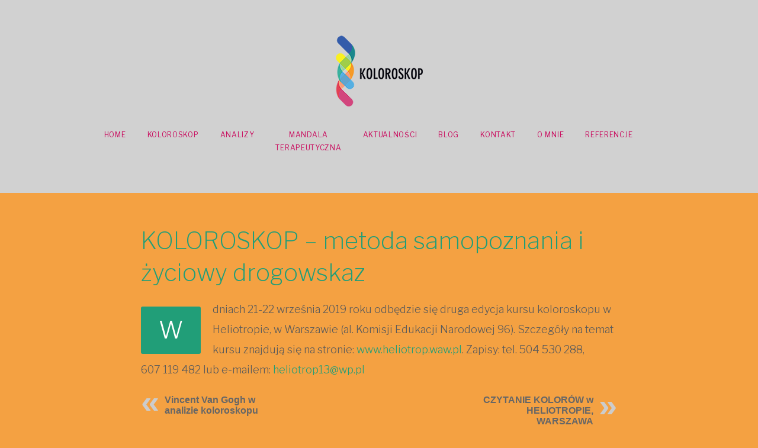

--- FILE ---
content_type: text/html; charset=UTF-8
request_url: http://koloroskop.eu/koloroskop-metoda-samopoznania-i-zyciowy-drogowskaz/
body_size: 10726
content:
<!DOCTYPE html>
<html lang="pl-PL">
<head>
<meta charset="UTF-8">
<link rel="profile" href="http://gmpg.org/xfn/11">
<link rel="pingback" href="http://koloroskop.eu/xmlrpc.php">

<meta name="viewport" content="width=device-width, initial-scale=1" />
<title>KOLOROSKOP – metoda samopoznania i życiowy drogowskaz &#8211; Koloroskop</title>

	  <meta name='robots' content='max-image-preview:large' />
<!-- Added by Simplest Gallery Plugin v. 4.4 BEGIN -->
<!-- SG default gallery type is: lightbox -->
<!-- Added by FancyBox without labels BEGIN -->
<!-- Lighbox module for Simplest Gallery, v. 1.1 -->
<!-- Added by FancyBox without labels END -->
<!-- Added by Simplest Gallery Plugin END -->
<link rel='dns-prefetch' href='//fonts.googleapis.com' />
<link rel="alternate" type="application/rss+xml" title="Koloroskop &raquo; Kanał z wpisami" href="http://koloroskop.eu/feed/" />
<link rel="alternate" type="application/rss+xml" title="Koloroskop &raquo; Kanał z komentarzami" href="http://koloroskop.eu/comments/feed/" />
<script type="text/javascript">
/* <![CDATA[ */
window._wpemojiSettings = {"baseUrl":"https:\/\/s.w.org\/images\/core\/emoji\/15.0.3\/72x72\/","ext":".png","svgUrl":"https:\/\/s.w.org\/images\/core\/emoji\/15.0.3\/svg\/","svgExt":".svg","source":{"concatemoji":"http:\/\/koloroskop.eu\/wp-includes\/js\/wp-emoji-release.min.js?ver=6.5.7"}};
/*! This file is auto-generated */
!function(i,n){var o,s,e;function c(e){try{var t={supportTests:e,timestamp:(new Date).valueOf()};sessionStorage.setItem(o,JSON.stringify(t))}catch(e){}}function p(e,t,n){e.clearRect(0,0,e.canvas.width,e.canvas.height),e.fillText(t,0,0);var t=new Uint32Array(e.getImageData(0,0,e.canvas.width,e.canvas.height).data),r=(e.clearRect(0,0,e.canvas.width,e.canvas.height),e.fillText(n,0,0),new Uint32Array(e.getImageData(0,0,e.canvas.width,e.canvas.height).data));return t.every(function(e,t){return e===r[t]})}function u(e,t,n){switch(t){case"flag":return n(e,"\ud83c\udff3\ufe0f\u200d\u26a7\ufe0f","\ud83c\udff3\ufe0f\u200b\u26a7\ufe0f")?!1:!n(e,"\ud83c\uddfa\ud83c\uddf3","\ud83c\uddfa\u200b\ud83c\uddf3")&&!n(e,"\ud83c\udff4\udb40\udc67\udb40\udc62\udb40\udc65\udb40\udc6e\udb40\udc67\udb40\udc7f","\ud83c\udff4\u200b\udb40\udc67\u200b\udb40\udc62\u200b\udb40\udc65\u200b\udb40\udc6e\u200b\udb40\udc67\u200b\udb40\udc7f");case"emoji":return!n(e,"\ud83d\udc26\u200d\u2b1b","\ud83d\udc26\u200b\u2b1b")}return!1}function f(e,t,n){var r="undefined"!=typeof WorkerGlobalScope&&self instanceof WorkerGlobalScope?new OffscreenCanvas(300,150):i.createElement("canvas"),a=r.getContext("2d",{willReadFrequently:!0}),o=(a.textBaseline="top",a.font="600 32px Arial",{});return e.forEach(function(e){o[e]=t(a,e,n)}),o}function t(e){var t=i.createElement("script");t.src=e,t.defer=!0,i.head.appendChild(t)}"undefined"!=typeof Promise&&(o="wpEmojiSettingsSupports",s=["flag","emoji"],n.supports={everything:!0,everythingExceptFlag:!0},e=new Promise(function(e){i.addEventListener("DOMContentLoaded",e,{once:!0})}),new Promise(function(t){var n=function(){try{var e=JSON.parse(sessionStorage.getItem(o));if("object"==typeof e&&"number"==typeof e.timestamp&&(new Date).valueOf()<e.timestamp+604800&&"object"==typeof e.supportTests)return e.supportTests}catch(e){}return null}();if(!n){if("undefined"!=typeof Worker&&"undefined"!=typeof OffscreenCanvas&&"undefined"!=typeof URL&&URL.createObjectURL&&"undefined"!=typeof Blob)try{var e="postMessage("+f.toString()+"("+[JSON.stringify(s),u.toString(),p.toString()].join(",")+"));",r=new Blob([e],{type:"text/javascript"}),a=new Worker(URL.createObjectURL(r),{name:"wpTestEmojiSupports"});return void(a.onmessage=function(e){c(n=e.data),a.terminate(),t(n)})}catch(e){}c(n=f(s,u,p))}t(n)}).then(function(e){for(var t in e)n.supports[t]=e[t],n.supports.everything=n.supports.everything&&n.supports[t],"flag"!==t&&(n.supports.everythingExceptFlag=n.supports.everythingExceptFlag&&n.supports[t]);n.supports.everythingExceptFlag=n.supports.everythingExceptFlag&&!n.supports.flag,n.DOMReady=!1,n.readyCallback=function(){n.DOMReady=!0}}).then(function(){return e}).then(function(){var e;n.supports.everything||(n.readyCallback(),(e=n.source||{}).concatemoji?t(e.concatemoji):e.wpemoji&&e.twemoji&&(t(e.twemoji),t(e.wpemoji)))}))}((window,document),window._wpemojiSettings);
/* ]]> */
</script>
<style id='wp-emoji-styles-inline-css' type='text/css'>

	img.wp-smiley, img.emoji {
		display: inline !important;
		border: none !important;
		box-shadow: none !important;
		height: 1em !important;
		width: 1em !important;
		margin: 0 0.07em !important;
		vertical-align: -0.1em !important;
		background: none !important;
		padding: 0 !important;
	}
</style>
<link rel='stylesheet' id='wp-block-library-css' href='http://koloroskop.eu/wp-includes/css/dist/block-library/style.min.css?ver=6.5.7' type='text/css' media='all' />
<style id='classic-theme-styles-inline-css' type='text/css'>
/*! This file is auto-generated */
.wp-block-button__link{color:#fff;background-color:#32373c;border-radius:9999px;box-shadow:none;text-decoration:none;padding:calc(.667em + 2px) calc(1.333em + 2px);font-size:1.125em}.wp-block-file__button{background:#32373c;color:#fff;text-decoration:none}
</style>
<style id='global-styles-inline-css' type='text/css'>
body{--wp--preset--color--black: #000000;--wp--preset--color--cyan-bluish-gray: #abb8c3;--wp--preset--color--white: #ffffff;--wp--preset--color--pale-pink: #f78da7;--wp--preset--color--vivid-red: #cf2e2e;--wp--preset--color--luminous-vivid-orange: #ff6900;--wp--preset--color--luminous-vivid-amber: #fcb900;--wp--preset--color--light-green-cyan: #7bdcb5;--wp--preset--color--vivid-green-cyan: #00d084;--wp--preset--color--pale-cyan-blue: #8ed1fc;--wp--preset--color--vivid-cyan-blue: #0693e3;--wp--preset--color--vivid-purple: #9b51e0;--wp--preset--gradient--vivid-cyan-blue-to-vivid-purple: linear-gradient(135deg,rgba(6,147,227,1) 0%,rgb(155,81,224) 100%);--wp--preset--gradient--light-green-cyan-to-vivid-green-cyan: linear-gradient(135deg,rgb(122,220,180) 0%,rgb(0,208,130) 100%);--wp--preset--gradient--luminous-vivid-amber-to-luminous-vivid-orange: linear-gradient(135deg,rgba(252,185,0,1) 0%,rgba(255,105,0,1) 100%);--wp--preset--gradient--luminous-vivid-orange-to-vivid-red: linear-gradient(135deg,rgba(255,105,0,1) 0%,rgb(207,46,46) 100%);--wp--preset--gradient--very-light-gray-to-cyan-bluish-gray: linear-gradient(135deg,rgb(238,238,238) 0%,rgb(169,184,195) 100%);--wp--preset--gradient--cool-to-warm-spectrum: linear-gradient(135deg,rgb(74,234,220) 0%,rgb(151,120,209) 20%,rgb(207,42,186) 40%,rgb(238,44,130) 60%,rgb(251,105,98) 80%,rgb(254,248,76) 100%);--wp--preset--gradient--blush-light-purple: linear-gradient(135deg,rgb(255,206,236) 0%,rgb(152,150,240) 100%);--wp--preset--gradient--blush-bordeaux: linear-gradient(135deg,rgb(254,205,165) 0%,rgb(254,45,45) 50%,rgb(107,0,62) 100%);--wp--preset--gradient--luminous-dusk: linear-gradient(135deg,rgb(255,203,112) 0%,rgb(199,81,192) 50%,rgb(65,88,208) 100%);--wp--preset--gradient--pale-ocean: linear-gradient(135deg,rgb(255,245,203) 0%,rgb(182,227,212) 50%,rgb(51,167,181) 100%);--wp--preset--gradient--electric-grass: linear-gradient(135deg,rgb(202,248,128) 0%,rgb(113,206,126) 100%);--wp--preset--gradient--midnight: linear-gradient(135deg,rgb(2,3,129) 0%,rgb(40,116,252) 100%);--wp--preset--font-size--small: 13px;--wp--preset--font-size--medium: 20px;--wp--preset--font-size--large: 36px;--wp--preset--font-size--x-large: 42px;--wp--preset--spacing--20: 0.44rem;--wp--preset--spacing--30: 0.67rem;--wp--preset--spacing--40: 1rem;--wp--preset--spacing--50: 1.5rem;--wp--preset--spacing--60: 2.25rem;--wp--preset--spacing--70: 3.38rem;--wp--preset--spacing--80: 5.06rem;--wp--preset--shadow--natural: 6px 6px 9px rgba(0, 0, 0, 0.2);--wp--preset--shadow--deep: 12px 12px 50px rgba(0, 0, 0, 0.4);--wp--preset--shadow--sharp: 6px 6px 0px rgba(0, 0, 0, 0.2);--wp--preset--shadow--outlined: 6px 6px 0px -3px rgba(255, 255, 255, 1), 6px 6px rgba(0, 0, 0, 1);--wp--preset--shadow--crisp: 6px 6px 0px rgba(0, 0, 0, 1);}:where(.is-layout-flex){gap: 0.5em;}:where(.is-layout-grid){gap: 0.5em;}body .is-layout-flex{display: flex;}body .is-layout-flex{flex-wrap: wrap;align-items: center;}body .is-layout-flex > *{margin: 0;}body .is-layout-grid{display: grid;}body .is-layout-grid > *{margin: 0;}:where(.wp-block-columns.is-layout-flex){gap: 2em;}:where(.wp-block-columns.is-layout-grid){gap: 2em;}:where(.wp-block-post-template.is-layout-flex){gap: 1.25em;}:where(.wp-block-post-template.is-layout-grid){gap: 1.25em;}.has-black-color{color: var(--wp--preset--color--black) !important;}.has-cyan-bluish-gray-color{color: var(--wp--preset--color--cyan-bluish-gray) !important;}.has-white-color{color: var(--wp--preset--color--white) !important;}.has-pale-pink-color{color: var(--wp--preset--color--pale-pink) !important;}.has-vivid-red-color{color: var(--wp--preset--color--vivid-red) !important;}.has-luminous-vivid-orange-color{color: var(--wp--preset--color--luminous-vivid-orange) !important;}.has-luminous-vivid-amber-color{color: var(--wp--preset--color--luminous-vivid-amber) !important;}.has-light-green-cyan-color{color: var(--wp--preset--color--light-green-cyan) !important;}.has-vivid-green-cyan-color{color: var(--wp--preset--color--vivid-green-cyan) !important;}.has-pale-cyan-blue-color{color: var(--wp--preset--color--pale-cyan-blue) !important;}.has-vivid-cyan-blue-color{color: var(--wp--preset--color--vivid-cyan-blue) !important;}.has-vivid-purple-color{color: var(--wp--preset--color--vivid-purple) !important;}.has-black-background-color{background-color: var(--wp--preset--color--black) !important;}.has-cyan-bluish-gray-background-color{background-color: var(--wp--preset--color--cyan-bluish-gray) !important;}.has-white-background-color{background-color: var(--wp--preset--color--white) !important;}.has-pale-pink-background-color{background-color: var(--wp--preset--color--pale-pink) !important;}.has-vivid-red-background-color{background-color: var(--wp--preset--color--vivid-red) !important;}.has-luminous-vivid-orange-background-color{background-color: var(--wp--preset--color--luminous-vivid-orange) !important;}.has-luminous-vivid-amber-background-color{background-color: var(--wp--preset--color--luminous-vivid-amber) !important;}.has-light-green-cyan-background-color{background-color: var(--wp--preset--color--light-green-cyan) !important;}.has-vivid-green-cyan-background-color{background-color: var(--wp--preset--color--vivid-green-cyan) !important;}.has-pale-cyan-blue-background-color{background-color: var(--wp--preset--color--pale-cyan-blue) !important;}.has-vivid-cyan-blue-background-color{background-color: var(--wp--preset--color--vivid-cyan-blue) !important;}.has-vivid-purple-background-color{background-color: var(--wp--preset--color--vivid-purple) !important;}.has-black-border-color{border-color: var(--wp--preset--color--black) !important;}.has-cyan-bluish-gray-border-color{border-color: var(--wp--preset--color--cyan-bluish-gray) !important;}.has-white-border-color{border-color: var(--wp--preset--color--white) !important;}.has-pale-pink-border-color{border-color: var(--wp--preset--color--pale-pink) !important;}.has-vivid-red-border-color{border-color: var(--wp--preset--color--vivid-red) !important;}.has-luminous-vivid-orange-border-color{border-color: var(--wp--preset--color--luminous-vivid-orange) !important;}.has-luminous-vivid-amber-border-color{border-color: var(--wp--preset--color--luminous-vivid-amber) !important;}.has-light-green-cyan-border-color{border-color: var(--wp--preset--color--light-green-cyan) !important;}.has-vivid-green-cyan-border-color{border-color: var(--wp--preset--color--vivid-green-cyan) !important;}.has-pale-cyan-blue-border-color{border-color: var(--wp--preset--color--pale-cyan-blue) !important;}.has-vivid-cyan-blue-border-color{border-color: var(--wp--preset--color--vivid-cyan-blue) !important;}.has-vivid-purple-border-color{border-color: var(--wp--preset--color--vivid-purple) !important;}.has-vivid-cyan-blue-to-vivid-purple-gradient-background{background: var(--wp--preset--gradient--vivid-cyan-blue-to-vivid-purple) !important;}.has-light-green-cyan-to-vivid-green-cyan-gradient-background{background: var(--wp--preset--gradient--light-green-cyan-to-vivid-green-cyan) !important;}.has-luminous-vivid-amber-to-luminous-vivid-orange-gradient-background{background: var(--wp--preset--gradient--luminous-vivid-amber-to-luminous-vivid-orange) !important;}.has-luminous-vivid-orange-to-vivid-red-gradient-background{background: var(--wp--preset--gradient--luminous-vivid-orange-to-vivid-red) !important;}.has-very-light-gray-to-cyan-bluish-gray-gradient-background{background: var(--wp--preset--gradient--very-light-gray-to-cyan-bluish-gray) !important;}.has-cool-to-warm-spectrum-gradient-background{background: var(--wp--preset--gradient--cool-to-warm-spectrum) !important;}.has-blush-light-purple-gradient-background{background: var(--wp--preset--gradient--blush-light-purple) !important;}.has-blush-bordeaux-gradient-background{background: var(--wp--preset--gradient--blush-bordeaux) !important;}.has-luminous-dusk-gradient-background{background: var(--wp--preset--gradient--luminous-dusk) !important;}.has-pale-ocean-gradient-background{background: var(--wp--preset--gradient--pale-ocean) !important;}.has-electric-grass-gradient-background{background: var(--wp--preset--gradient--electric-grass) !important;}.has-midnight-gradient-background{background: var(--wp--preset--gradient--midnight) !important;}.has-small-font-size{font-size: var(--wp--preset--font-size--small) !important;}.has-medium-font-size{font-size: var(--wp--preset--font-size--medium) !important;}.has-large-font-size{font-size: var(--wp--preset--font-size--large) !important;}.has-x-large-font-size{font-size: var(--wp--preset--font-size--x-large) !important;}
.wp-block-navigation a:where(:not(.wp-element-button)){color: inherit;}
:where(.wp-block-post-template.is-layout-flex){gap: 1.25em;}:where(.wp-block-post-template.is-layout-grid){gap: 1.25em;}
:where(.wp-block-columns.is-layout-flex){gap: 2em;}:where(.wp-block-columns.is-layout-grid){gap: 2em;}
.wp-block-pullquote{font-size: 1.5em;line-height: 1.6;}
</style>
<link rel='stylesheet' id='contact-form-7-css' href='http://koloroskop.eu/wp-content/plugins/contact-form-7/includes/css/styles.css?ver=5.9.6' type='text/css' media='all' />
<link rel='stylesheet' id='sow-slider-slider-css' href='http://koloroskop.eu/wp-content/plugins/so-widgets-bundle/css/slider/slider.css?ver=1.62.2' type='text/css' media='all' />
<link rel='stylesheet' id='sow-hero-default-e4222410f97c-css' href='http://koloroskop.eu/wp-content/uploads/siteorigin-widgets/sow-hero-default-e4222410f97c.css?ver=6.5.7' type='text/css' media='all' />
<link rel='stylesheet' id='wp-post-navigation-style-css' href='http://koloroskop.eu/wp-content/plugins/wp-post-navigation/style.css?ver=6.5.7' type='text/css' media='all' />
<link rel='stylesheet' id='wpos-font-awesome-css' href='http://koloroskop.eu/wp-content/plugins/wp-testimonial-with-widget/assets/css/font-awesome.min.css?ver=3.5' type='text/css' media='all' />
<link rel='stylesheet' id='wpos-slick-style-css' href='http://koloroskop.eu/wp-content/plugins/wp-testimonial-with-widget/assets/css/slick.css?ver=3.5' type='text/css' media='all' />
<link rel='stylesheet' id='wtwp-public-css-css' href='http://koloroskop.eu/wp-content/plugins/wp-testimonial-with-widget/assets/css/wtwp-public.css?ver=3.5' type='text/css' media='all' />
<link rel='stylesheet' id='wp-lightbox-2.min.css-css' href='http://koloroskop.eu/wp-content/plugins/wp-lightbox-2/styles/lightbox.min.pl_PL.css?ver=1.3.4' type='text/css' media='all' />
<link rel='stylesheet' id='font-awesome-css' href='http://koloroskop.eu/wp-content/themes/monstroid2-lite/assets/css/font-awesome.min.css?ver=4.6.3' type='text/css' media='all' />
<link rel='stylesheet' id='material-icons-css' href='http://koloroskop.eu/wp-content/themes/monstroid2-lite/assets/css/material-icons.min.css?ver=2.2.0' type='text/css' media='all' />
<link rel='stylesheet' id='magnific-popup-css' href='http://koloroskop.eu/wp-content/themes/monstroid2-lite/assets/css/magnific-popup.min.css?ver=1.0.1' type='text/css' media='all' />
<link rel='stylesheet' id='linear-icons-css' href='http://koloroskop.eu/wp-content/themes/monstroid2-lite/assets/css/linearicons.css?ver=1.0.0' type='text/css' media='all' />
<link rel='stylesheet' id='jquery-swiper-css' href='http://koloroskop.eu/wp-content/themes/monstroid2-lite/assets/css/swiper.min.css?ver=3.3.0' type='text/css' media='all' />
<link rel='stylesheet' id='monstroid2-lite-theme-style-css' href='http://koloroskop.eu/wp-content/themes/monstroid2-lite/style.css?ver=1.0.7' type='text/css' media='all' />
<link rel='stylesheet' id='cherry-google-fonts-css' href='//fonts.googleapis.com/css?family=Libre+Franklin%3A300%2C400%2C200%2C300italic%2C600&#038;subset=latin&#038;ver=6.5.7' type='text/css' media='all' />
<link rel='stylesheet' id='fancybox-css' href='http://koloroskop.eu/wp-content/plugins/simplest-gallery/fancybox/jquery.fancybox-1.3.4.css?ver=6.5.7' type='text/css' media='all' />
<link rel='stylesheet' id='fontawesome-css' href='//maxcdn.bootstrapcdn.com/font-awesome/4.3.0/css/font-awesome.min.css?ver=4.3.0' type='text/css' media='all' />
<link rel='stylesheet' id='google-font-open-sans-css' href='//fonts.googleapis.com/css?family=Open+Sans%3A400%2C300%2C700&#038;ver=6.5.7' type='text/css' media='all' />
<link rel='stylesheet' id='mb-css' href='http://koloroskop.eu/wp-content/plugins/mango-buttons/public/style/mb-button.css?ver=1.2.9' type='text/css' media='all' />
<script type="text/javascript" src="http://koloroskop.eu/wp-content/plugins/simplest-gallery/lib/jquery-1.10.2.min.js?ver=1.10.2" id="jquery-js"></script>
<script type="text/javascript" src="http://koloroskop.eu/wp-content/plugins/so-widgets-bundle/js/jquery.cycle.min.js?ver=1.62.2" id="sow-slider-slider-cycle2-js"></script>
<script type="text/javascript" src="http://koloroskop.eu/wp-content/plugins/so-widgets-bundle/js/slider/jquery.slider.min.js?ver=1.62.2" id="sow-slider-slider-js"></script>
<script type="text/javascript" src="http://koloroskop.eu/wp-content/plugins/simplest-gallery/lib/jquery-migrate-1.2.1.min.js?ver=1.2.1" id="jquery-migrate-js"></script>
<script type="text/javascript" src="http://koloroskop.eu/wp-content/plugins/simplest-gallery/lib/jquery.mousewheel-3.0.6.pack.js?ver=3.0.6" id="jquery.mousewheel-js"></script>
<script type="text/javascript" src="http://koloroskop.eu/wp-content/plugins/simplest-gallery/fancybox/jquery.fancybox-1.3.4.js?ver=1.3.4" id="fancybox-js"></script>
<link rel="https://api.w.org/" href="http://koloroskop.eu/wp-json/" /><link rel="alternate" type="application/json" href="http://koloroskop.eu/wp-json/wp/v2/posts/601" /><link rel="EditURI" type="application/rsd+xml" title="RSD" href="http://koloroskop.eu/xmlrpc.php?rsd" />
<meta name="generator" content="WordPress 6.5.7" />
<link rel="canonical" href="http://koloroskop.eu/koloroskop-metoda-samopoznania-i-zyciowy-drogowskaz/" />
<link rel='shortlink' href='http://koloroskop.eu/?p=601' />
<link rel="alternate" type="application/json+oembed" href="http://koloroskop.eu/wp-json/oembed/1.0/embed?url=http%3A%2F%2Fkoloroskop.eu%2Fkoloroskop-metoda-samopoznania-i-zyciowy-drogowskaz%2F" />
<link rel="alternate" type="text/xml+oembed" href="http://koloroskop.eu/wp-json/oembed/1.0/embed?url=http%3A%2F%2Fkoloroskop.eu%2Fkoloroskop-metoda-samopoznania-i-zyciowy-drogowskaz%2F&#038;format=xml" />
<style type="text/css">
					.wp-post-navigation a{
					text-decoration: none;
font:bold 16px sans-serif, arial;
color: #666;
					}
				 </style><style type="text/css" id="custom-background-css">
body.custom-background { background-color: #f4a142; }
</style>
	<link rel="icon" href="http://koloroskop.eu/wp-content/uploads/2024/05/cropped-Ksiega-znaku-krzywe-kopia-32x32.png" sizes="32x32" />
<link rel="icon" href="http://koloroskop.eu/wp-content/uploads/2024/05/cropped-Ksiega-znaku-krzywe-kopia-192x192.png" sizes="192x192" />
<link rel="apple-touch-icon" href="http://koloroskop.eu/wp-content/uploads/2024/05/cropped-Ksiega-znaku-krzywe-kopia-180x180.png" />
<meta name="msapplication-TileImage" content="http://koloroskop.eu/wp-content/uploads/2024/05/cropped-Ksiega-znaku-krzywe-kopia-270x270.png" />
<style type="text/css">/* #Typography */body {font-style: normal;font-weight: 300;font-size: 18px;line-height: 1.89;font-family: 'Libre Franklin', sans-serif;letter-spacing: 0px;text-align: left;color: #5b5b5b;}h1 {font-style: normal;font-weight: 400;font-size: 40px;line-height: 1.1;font-family: 'Libre Franklin', sans-serif;letter-spacing: 0px;text-align: inherit;color: #219e78;}h2 {font-style: normal;font-weight: 200;font-size: 36px;line-height: 1.333;font-family: 'Libre Franklin', sans-serif;letter-spacing: 0px;text-align: inherit;color: #219e78;}h3 {font-style: normal;font-weight: 200;font-size: 32px;line-height: 1.35;font-family: 'Libre Franklin', sans-serif;letter-spacing: 0px;text-align: inherit;color: #219e78;}h4 {font-style: normal;font-weight: 300;font-size: 28px;line-height: 1.43;font-family: 'Libre Franklin', sans-serif;letter-spacing: 0px;text-align: inherit;color: #219e78;}h5 {font-style: normal;font-weight: 300;font-size: 24px;line-height: 1.54;font-family: 'Libre Franklin', sans-serif;letter-spacing: 0px;text-align: inherit;color: #219e78;}h6 {font-style: normal;font-weight: 300;font-size: 18px;line-height: 1.89;font-family: 'Libre Franklin', sans-serif;letter-spacing: 0px;text-align: inherit;color: #1e73be;}@media (min-width: 992px) {h1 { font-size: 80px; }h2 { font-size: 60px; }h3 { font-size: 40px; }h4 { font-size: 30px; }}a,h1 a:hover,h2 a:hover,h3 a:hover,h4 a:hover,h5 a:hover,h6 a:hover,.not-found .page-title { color: #219e78; }a:hover { color: #49d1b5; }/* #Invert Color Scheme */.invert { color: #ffffff; }.invert h1 { color: #ffffff; }.invert h2 { color: #ffffff; }.invert h3 { color: #ffffff; }.invert h4 { color: #ffffff; }.invert h5 { color: #ffffff; }.invert h6 { color: #ffffff; }.invert a { color: #ffffff; }.invert a:hover { color: #2ed3ae; }.invert.invert_primary a:hover {color: #49d1b5;}.text-accent-1 {color: #219e78;}.invert .text-accent-1 {color: #ffffff;}.text-accent-2 {color: #c90a5d;}.invert .text-accent-2 {color: #ffffff;}.text-accent-3 {color: #f8f8f8;}.invert .text-accent-3 {color: #ffffff;}/* #Layout */@media (min-width: 1200px) {.container {max-width: 1405px;}}/* #Elements */blockquote {color: #c90a5d;}blockquote:before {color: #219e78;}blockquote cite {font-size: 18px;line-height: 1.89;color: #5b5b5b;}code {color: #ffffff;background: #c90a5d;border-color: #c90a5d;font-family: 'Libre Franklin', sans-serif;}.single-post .post > .entry-content > p:first-of-type:first-letter,.dropcaps {background: #219e78;color: #ffffff;}.contact-block__icon {color: #219e78;}/*List*/.entry-content ol >li:before{color: #c90a5d;}/* #Header */.header-container {background-color: #d1d1d1;background-image: url();background-repeat: no-repeat;background-position: center top;background-attachment: scroll;}.isStuck {background-color: #d1d1d1;}/* ##Logo */.site-logo {font-style: normal;font-weight: 600;font-size: 23px;font-family: 'Libre Franklin', sans-serif;}.site-logo__link:hover {color: #c90a5d;}/* ##Top Panel */.top-panel {background-color: #ffffff;}/* #Search Form */.search-form__field {color: #5b5b5b;}.search-form__label i {color: rgb(155,155,155);}.search-form__toggle:hover,.invert .search-form__toggle:hover{color: #219e78;}.top-panel .search-form__submit,.mobile-panel .search-form__submit{color: #49d1b5;}.top-panel .search-form__submit:hover,.mobile-panel .search-form__submit:hover,.top-panel.invert .search-form__submit:hover,.mobile-panel.invert .search-form__submit:hover{color: #219e78;}.top-panel.invert .search-form__field {color: #ffffff; }.top-panel.invert .search-form__field::-webkit-input-placeholder { color: #ffffff; }.top-panel.invert .search-form__field::-moz-placeholder { color: #ffffff; }.top-panel.invert .search-form__field:-moz-placeholder { color: #ffffff; }.top-panel.invert .search-form__field:-ms-input-placeholder { color: #ffffff; }/* #Comment, Contact, Password Forms */[class^="comment-form-"] i{color: rgb(155,155,155);}.comment-form .submit,.wpcf7-submit,.post-password-form label + input {color: #ffffff;background-color: #219e78;border-color: #219e78;}.comment-form .submit:hover,.wpcf7-submit:hover,.post-password-form label + input:hover {color: #ffffff;background-color: #c90a5d;border-color: #c90a5d;}.comment-form .submit:active,.wpcf7-submit:active,.post-password-form label + input:active {box-shadow: 0 0 10px #c90a5d;}/* #Input Placeholders */::-webkit-input-placeholder { color: #5b5b5b; }::-moz-placeholder{ color: #5b5b5b; }:-moz-placeholder{ color: #5b5b5b; }:-ms-input-placeholder{ color: #5b5b5b; }/* #Social */.social-list {}/* #Social (invert scheme) */.invert .social-list {}/* #Main Menu */.main-navigation .menu > li > a {color: #c90a5d;}.invert .main-navigation .menu > li > a {color: #ffffff;}.main-navigation .menu > li > a:hover,.main-navigation .menu > li.menu-hover > a,.main-navigation .menu > li.current_page_item > a,.main-navigation .menu > li.current_page_ancestor > a,.main-navigation .menu > li.current-menu-item > a,.main-navigation .menu > li.current-menu-ancestor > a {color: #219e78;}.main-navigation .sub-menu,.main-navigation.mobile-menu {background: rgb(251,251,251);}.main-navigation ul ul a {color: #c90a5d;}.main-navigation .sub-menu > li > a:hover,.main-navigation .sub-menu > li.menu-hover > a,.main-navigation .sub-menu > li.current_page_item > a,.main-navigation .sub-menu > li.current_page_ancestor > a,.main-navigation .sub-menu > li.current-menu-item > a,.main-navigation .sub-menu > li.current-menu-ancestor > a {color: #219e78;}.menu-item__desc {color: #5b5b5b;}.invert .menu-item__desc {color: #ffffff;}.menu-toggle[aria-controls="main-menu"],.main-navigation .menu li a.sub-menu-toggle {color: #c90a5d;}/* #Footer Menu */.footer-menu__items li a {color: #49d1b5;}.invert .footer-menu__items li a {color: #ffffff;}.footer-menu__items li a:hover,.footer-menu__items li.current-menu-item a,.footer-menu__items li.current_page_item a,.invert .footer-menu__items li a:hover,.invert .footer-menu__items li.current-menu-item a,.invert .footer-menu__items li.current_page_item a {color: #219e78;}/* #Top Menu */.top-panel__menu .menu-item.current-menu-item a,.top-panel__menu .menu-item.current_page_item a {color: #49d1b5;}.invert .top-panel__menu .menu-item.current-menu-item a,.invert .top-panel__menu .menu-item.current_page_item a {color: #219e78;}/* #Entry Meta */.sticky__label {color: #ffffff;background-color: #219e78;}.entry-meta{font-style: italic;font-weight: 300;font-size: 12px;line-height: 2;font-family: 'Libre Franklin', sans-serif;letter-spacing: 0px;color: #219e78;}.invert .entry-meta a {color: #2ed3ae;}.invert .entry-meta a:hover {color: #ffffff;}.posted-by,.posted-by a {color: #5b5b5b;}.invert .posted-by,.invert .posted-by a {color: #ffffff;}.posted-by a:hover,.invert .posted-by a:hover {color: #219e78;}.entry-meta i {color: rgb(155,155,155);}.invert .entry-meta i {color: #ffffff;}/* #Post Format */.format-audio .post-featured-content,.mejs-container-wrapper,.format-quote .post-featured-content,.single .format-quote .entry-content blockquote {background-color: #f8f8f8;}.format-link .post-featured-content {background-color: #219e78;}/* #Author Bio */.post-author__title a{color: #49d1b5;}.post-author__title a:hover {color: #219e78;}.post-author-bio .post-author__content {font-size: 14px;}/* #Comments */.comment-content-wrap {background-color: #f8f8f8;}.comment-content-wrap:before {border-color: transparent #f8f8f8 transparent transparent;}.comment .comment-date {font-size: 12px;color: #49d1b5;}.comment .comment-date:hover {color: #219e78;}.comment .comment-content p {font-size: 14px;}.comment-reply-link,#cancel-comment-reply-link {font-size: 12px;}#cancel-comment-reply-link {color: #219e78;}#cancel-comment-reply-link:hover {color: #49d1b5;}/* #Swiper navigation*/.swiper-pagination-bullet {background-color: rgba(201,10,93,0.15);}.swiper-pagination-bullet-active,.swiper-pagination-bullet:hover{background-color: #219e78;}.swiper-button-next,.swiper-button-prev {color: rgb(155,155,155);background-color: #ffffff;}.swiper-button-next:not(.swiper-button-disabled):hover,.swiper-button-prev:not(.swiper-button-disabled):hover{color: #219e78;}/* Image pop-up */a[data-popup="magnificPopup"]:before,.mini-gallery a:before {background-color: #219e78;}/* #Paginations */.page-links a,.page-numbers {background-color: #f8f8f8;border-color: #f8f8f8;color: #5b5b5b;}.page-numbers.next,.page-numbers.prev {color: #49d1b5;}.page-numbers.next:hover,.page-numbers.prev:hover {color: #219e78;}/* #Footer */.site-footer {background-color: #d1d1d1;}.footer-area-wrap {background-color: #f8f8f8;}/* #ToTop button */#toTop {color: #ffffff;background-color: #219e78;}#toTop:hover {background-color: #c90a5d;}/* #Page Preloader */.page-preloader__cube:before {background-color: #219e78;}/* #Button Appearance Styles (regular scheme) */.link {color: #49d1b5;}.invert .link {color: #ffffff;}.link:hover,.invert .link:hover {color: #219e78;}.btn-primary,.btn-secondary,.btn-primary:hover,.btn-secondary:hover,.invert .btn-primary,.invert .btn-secondary,.invert .btn-primary:hover,.invert .btn-secondary:hover{color: #ffffff;}.btn-primary {background-color: #219e78;border-color: #219e78;}.btn-primary:hover {background-color: #c90a5d;border-color: #c90a5d;}.btn-primary:active {box-shadow: 0 0 10px #c90a5d;}.btn-secondary {background-color: #c90a5d;border-color: #c90a5d;}.btn-secondary:hover {background-color: #219e78;border-color: #219e78;}.btn-secondary:active {box-shadow: 0 0 10px #219e78;}.btn-default {color: #c90a5d;}.btn-default:hover {color: #ffffff;background-color: #219e78;border-color: #219e78;}.btn-default:active {box-shadow: 0 0 10px #219e78;}/* #Button Appearance Styles (invert scheme) */.invert .btn-primary,.invert .btn-secondary,.invert .btn-default {color: #ffffff;border-color: #ffffff;background-color: transparent;}.invert .btn-primary:hover,.invert .btn-secondary:hover,.invert .btn-default:hover {color: #49d1b5;border-color: #ffffff;background-color: #ffffff;}/* #Widget Calendar */.widget_calendar caption {color: #c90a5d;}.invert .widget_calendar caption {color: #ffffff;}.widget_calendar tbody td:not(.pad) {background-color: #f8f8f8;color: #5b5b5b;}.invert .widget_calendar tbody td:not(.pad) {background-color: rgb(223,223,223);color: #5b5b5b;}.widget_calendar tbody td a{border: 1px solid #f8f8f8;background-color: #ffffff;color: #5b5b5b;}.widget_calendar tbody td a:hover{background-color: #219e78;color: #ffffff;border-color: #219e78;}.widget_calendar tbody td#today {background-color: #219e78;color: #ffffff;}/* #Widget Tag Cloud */.tagcloud a {color: #5b5b5b;background-color: #f8f8f8;border-color: #f8f8f8;}/* #Widget Recent Posts - Comments, Archive */.widget_recent_entries a,.widget_recent_comments a,.widget_archive a{color: #49d1b5;}.invert .widget_recent_entries a,.invert .widget_recent_comments a,.invert .widget_archive a {color: #ffffff;}.widget_recent_entries a:hover,.widget_recent_comments a:hover,.widget_archive a:hover {color: #219e78;}.widget_recent_entries .post-date {color: #219e78;}.invert .widget_recent_entries .post-date {color: #ffffff;}/* #Widget categories */.widget_categories ul li:after {color: #219e78;}.invert .widget_categories ul li:after {color: #ffffff;}.invert .widget-image-grid__content::before{background: #c90a5d;}.invert .widget-image-grid__title a:hover,.invert .widget-image-grid__date:hover {color: #219e78;}.invert .widget-image-grid__terms a,.invert .widget-image-grid__author a:hover{color: #2ed3ae;}.invert .widget-image-grid__terms a:hover{color: #ffffff;}.invert .widget-image-grid__author,.invert .widget-image-grid__author a{color: #5b5b5b;}.smart-slider__instance .sp-next-thumbnail-arrow:before,.smart-slider__instance .sp-next-thumbnail-arrow:after,.smart-slider__instance .sp-previous-thumbnail-arrow:before,.smart-slider__instance .sp-previous-thumbnail-arrow:after {background-color: #219e78;}.smart-slider__instance .sp-arrow {color: rgb(155,155,155);background-color: #ffffff;}.smart-slider__instance .sp-next-arrow:hover,.smart-slider__instance .sp-previous-arrow:hover {color: #219e78;}.smart-slider__instance[data-title="true"] .sp-image-container:after,.smart-slider__instance[data-content="true"] .sp-image-container:after,.smart-slider__instance[data-more-btn="true"] .sp-image-container:after{background: rgba(201,10,93,0.3);}.smart-slider__instance .sp-button {background-color: rgba(201,10,93,0.3);}.smart-slider__instance .sp-button:hover,.smart-slider__instance .sp-button.sp-selected-button {background-color: #219e78;}.smart-slider__instance .sp-full-screen-button:hover {color: #219e78;}.smart-slider__instance .sp-selected-thumbnail {border-color: #219e78;}.smart-slider__instance .sp-bottom-thumbnails .sp-selected-thumbnail,.smart-slider__instance .sp-top-thumbnails .sp-selected-thumbnail{border-color: #ffffff;}.smart-slider__instance p.sp-content {font-style: normal;font-weight: 300;font-size: 18px;line-height: 1.89;font-family: 'Libre Franklin', sans-serif;}</style>		<style type="text/css" id="wp-custom-css">
			
.post-author__title,
.entry-author-link,
.entry-permalink,
.entry-date,
.entry-meta {
display: none;
}		</style>
		</head>

<body class="post-template-default single single-post postid-601 single-format-standard custom-background wp-custom-logo single-post- header-layout-fullwidth content-layout-fullwidth footer-layout-fullwidth blog-default position-fullwidth sidebar-1-3">
<div class="page-preloader-cover">
			<div class="page-preloader">
				<div class="page-preloader__cube page-preloader--cube1"></div>
				<div class="page-preloader__cube page-preloader--cube2"></div>
				<div class="page-preloader__cube page-preloader--cube4"></div>
				<div class="page-preloader__cube page-preloader--cube3"></div>
			</div>
		</div><div id="page" class="site">
	<a class="skip-link screen-reader-text" href="#content">Skip to content</a>
	<header id="masthead" class="site-header centered" role="banner">
				<div class="mobile-panel">
		<button class="menu-toggle" aria-controls="main-menu" aria-expanded="false">
		<i class="menu-toggle__icon linearicon linearicon-menu"></i>
		<i class="menu-toggle__icon linearicon linearicon-cross" data-alt></i>
	</button>
		<div class="mobile-panel__right">
			</div>
</div>
				<div class="header-container">
			<div class="header-container_wrap container ">
				<div class="header-container__flex">
	<div class="site-branding">
		<div class="site-logo"><a class="site-logo__link" href="http://koloroskop.eu/" rel="home"><img src="http://koloroskop.eu/wp-content/uploads/2017/05/logo140.png" alt="Koloroskop" class="site-link__img"  width="147" height="120"></a></div>			</div>
	<div class="header-container__items-wrap">
					</div>
		<nav id="site-navigation" class="main-navigation" role="navigation">
		<ul id="main-menu" class="menu"><li id="menu-item-384" class="menu-item menu-item-type-post_type menu-item-object-page menu-item-home menu-item-384"><a href="http://koloroskop.eu/">HOME</a></li>
<li id="menu-item-44" class="menu-item menu-item-type-post_type menu-item-object-page menu-item-44"><a href="http://koloroskop.eu/koloroskop/">KOLOROSKOP</a></li>
<li id="menu-item-43" class="menu-item menu-item-type-post_type menu-item-object-page menu-item-43"><a href="http://koloroskop.eu/analizy/">ANALIZY</a></li>
<li id="menu-item-42" class="menu-item menu-item-type-post_type menu-item-object-page menu-item-42"><a href="http://koloroskop.eu/mandala-terapeutyczna/"><center>MANDALA <br> TERAPEUTYCZNA</center></a></li>
<li id="menu-item-231" class="menu-item menu-item-type-post_type menu-item-object-page menu-item-231"><a href="http://koloroskop.eu/aktualnosci/">AKTUALNOŚCI</a></li>
<li id="menu-item-215" class="menu-item menu-item-type-post_type menu-item-object-page menu-item-215"><a href="http://koloroskop.eu/blog-2/">BLOG</a></li>
<li id="menu-item-39" class="menu-item menu-item-type-post_type menu-item-object-page menu-item-39"><a href="http://koloroskop.eu/kontakt/">KONTAKT</a></li>
<li id="menu-item-38" class="menu-item menu-item-type-post_type menu-item-object-page menu-item-38"><a href="http://koloroskop.eu/o-mnie/">O MNIE</a></li>
<li id="menu-item-37" class="menu-item menu-item-type-post_type menu-item-object-page menu-item-37"><a href="http://koloroskop.eu/referencje/">REFERENCJE</a></li>
</ul>	</nav><!-- #site-navigation -->
	</div>
			</div>
		</div><!-- .header-container -->
	</header><!-- #masthead -->

	<div id="content" class="site-content">

	
	<div class="site-content_wrap container">

		
		<div class="row">

			<div id="primary" class="col-xs-12 col-md-12 col-xl-8 col-xl-push-2">

				
				<main id="main" class="site-main" role="main">

					<article id="post-601" class="post-601 post type-post status-publish format-standard hentry category-aktualnosci no-thumb">

	
	<header class="entry-header">

		<h3 class="entry-title">KOLOROSKOP – metoda samopoznania i życiowy drogowskaz</h3>
	</header><!-- .entry-header -->

	
		<div class="entry-meta">

			<span class="post__date"><a href="http://koloroskop.eu/2019/03/10/"  class="post__date-link" ><time datetime="2019-03-10T13:38:10+01:00">10 marca 2019</time></a></span>
			<span class="posted-by">by <a href="http://koloroskop.eu/author/3857249387/"  class="posted-by__author" rel="author">Koloroskop</a></span>
			<span class="post__comments"><a href="http://koloroskop.eu/koloroskop-metoda-samopoznania-i-zyciowy-drogowskaz/#respond"  class="post__comments-link">No comment(s)</a></span>
			<span class="post__cats"><a href="http://koloroskop.eu/category/aktualnosci/" rel="tag">aktualnosci</a></span>
					</div><!-- .entry-meta -->

	
	
	<figure class="post-thumbnail">
		
			</figure><!-- .post-thumbnail -->

	<div class="entry-content">
		<p>W dniach 21-22 września 2019 roku odbędzie się druga edycja kursu koloroskopu w Heliotropie, w Warszawie (al. Komisji Edukacji Narodowej 96). Szczegóły na temat kursu znajdują się na stronie: <a href="http://www.heliotrop.waw.pl">www.heliotrop.waw.pl</a>. Zapisy: tel. 504 530 288, 607 119 482 lub e-mailem: <a href="mailto:heliotrop13@wp.pl">heliotrop13@wp.pl</a></p>
<div class="wp-post-navigation">
									   <div class="wp-post-navigation-pre">
									   <a href="http://koloroskop.eu/vincent-van-gogh-w-analizie-koloroskopu/">Vincent Van Gogh w analizie koloroskopu</a>
									   </div>
									   <div class="wp-post-navigation-next">
									   <a href="http://koloroskop.eu/czytanie-kolorow-w-heliotropie-warszawa/">CZYTANIE KOLORÓW w HELIOTROPIE, WARSZAWA</a>
									   </div>
									</div>			</div><!-- .entry-content -->

</article><!-- #post-## -->
<div class="post-author-bio">
	<div class="post-author__holder clear">
		<div class="post-author__avatar"></div>
		<h5 class="post-author__title"> </h5>
		<div class="post-author__content"></div>
	</div>
</div>

				</main><!-- #main -->

				
			</div><!-- #primary -->

			
		</div><!-- .row -->

		
	</div><!-- .container -->

	

	</div><!-- #content -->

	<footer id="colophon" class="site-footer default" role="contentinfo">
				
<div class="footer-container ">
	<div class="site-info container">
		<div class="site-info-wrap">
						
			<div class="site-info__bottom">
				<div class="footer-copyright">©   2026 Koloroskop</div>								<a href="https://www.facebook.com/Koloroskopeu-246818539597661" target="_blank" style="margin-bottom: -11px;"><img src="http://koloroskop.eu/wp-content/uploads/2019/03/facebook_circle-512.png" style="width:30px;"></a>
			</div>

					</div>
		
	</div><!-- .site-info -->
</div><!-- .container -->
	</footer><!-- #colophon -->
</div><!-- #page -->

<script type="text/javascript" id="cherry-js-core-js-extra">
/* <![CDATA[ */
var wp_load_style = ["wp-emoji-styles.css","wp-block-library.css","classic-theme-styles.css","global-styles.css","contact-form-7.css","sow-slider-slider.css","sow-hero-default-e4222410f97c.css","wp-post-navigation-style.css","wpos-font-awesome.css","wpos-slick-style.css","wtwp-public-css.css","wp-lightbox-2.min.css.css","monstroid2-lite-theme-style.css","cherry-google-fonts.css","fancybox.css","fontawesome.css","google-font-open-sans.css","mb.css"];
var wp_load_script = ["cherry-js-core.js","contact-form-7.js","jquery.js","sow-slider-slider-cycle2.js","sow-slider-slider.js","sowb-fittext.js","jquery.colorbox-pl.js.js","wp-jquery-lightbox.js","monstroid2-lite-theme-script.js","cherry-post-formats.js","jquery-migrate.js","jquery.mousewheel.js","fancybox.js"];
var cherry_ajax = "ba9c44fcea";
var ui_init_object = {"auto_init":"false","targets":[]};
/* ]]> */
</script>
<script type="text/javascript" src="http://koloroskop.eu/wp-content/themes/monstroid2-lite/cherry-framework/modules/cherry-js-core/assets/js/min/cherry-js-core.min.js?ver=1.1.0" id="cherry-js-core-js"></script>
<script type="text/javascript" id="cherry-js-core-js-after">
/* <![CDATA[ */
function CherryCSSCollector(){"use strict";var t,e=window.CherryCollectedCSS;void 0!==e&&(t=document.createElement("style"),t.setAttribute("title",e.title),t.setAttribute("type",e.type),t.textContent=e.css,document.head.appendChild(t))}CherryCSSCollector();
/* ]]> */
</script>
<script type="text/javascript" src="http://koloroskop.eu/wp-content/plugins/contact-form-7/includes/swv/js/index.js?ver=5.9.6" id="swv-js"></script>
<script type="text/javascript" id="contact-form-7-js-extra">
/* <![CDATA[ */
var wpcf7 = {"api":{"root":"http:\/\/koloroskop.eu\/wp-json\/","namespace":"contact-form-7\/v1"}};
/* ]]> */
</script>
<script type="text/javascript" src="http://koloroskop.eu/wp-content/plugins/contact-form-7/includes/js/index.js?ver=5.9.6" id="contact-form-7-js"></script>
<script type="text/javascript" src="http://koloroskop.eu/wp-content/plugins/so-widgets-bundle/js/sow.jquery.fittext.min.js?ver=1.2" id="sowb-fittext-js"></script>
<script type="text/javascript" src="http://koloroskop.eu/wp-content/plugins/gallery-by-supsystic/src/GridGallery/Colorbox/jquery-colorbox/jquery.colorbox.js?ver=1.15.24" id="jquery.colorbox.js-js"></script>
<script type="text/javascript" src="http://koloroskop.eu/wp-content/plugins/gallery-by-supsystic/src/GridGallery/Colorbox/jquery-colorbox/i18n/jquery.colorbox-pl.js?ver=1.15.24" id="jquery.colorbox-pl.js-js"></script>
<script type="text/javascript" id="wp-jquery-lightbox-js-extra">
/* <![CDATA[ */
var JQLBSettings = {"fitToScreen":"0","resizeSpeed":"400","displayDownloadLink":"0","navbarOnTop":"0","loopImages":"","resizeCenter":"","marginSize":"0","linkTarget":"","help":"","prevLinkTitle":"previous image","nextLinkTitle":"next image","prevLinkText":"\u00ab Previous","nextLinkText":"Next \u00bb","closeTitle":"close image gallery","image":"Image ","of":" of ","download":"Download","jqlb_overlay_opacity":"80","jqlb_overlay_color":"#000000","jqlb_overlay_close":"1","jqlb_border_width":"10","jqlb_border_color":"#ffffff","jqlb_border_radius":"0","jqlb_image_info_background_transparency":"100","jqlb_image_info_bg_color":"#ffffff","jqlb_image_info_text_color":"#000000","jqlb_image_info_text_fontsize":"10","jqlb_show_text_for_image":"1","jqlb_next_image_title":"next image","jqlb_previous_image_title":"previous image","jqlb_next_button_image":"http:\/\/koloroskop.eu\/wp-content\/plugins\/wp-lightbox-2\/styles\/images\/pl_PL\/next.gif","jqlb_previous_button_image":"http:\/\/koloroskop.eu\/wp-content\/plugins\/wp-lightbox-2\/styles\/images\/pl_PL\/prev.gif","jqlb_maximum_width":"","jqlb_maximum_height":"","jqlb_show_close_button":"1","jqlb_close_image_title":"close image gallery","jqlb_close_image_max_heght":"22","jqlb_image_for_close_lightbox":"http:\/\/koloroskop.eu\/wp-content\/plugins\/wp-lightbox-2\/styles\/images\/pl_PL\/closelabel.gif","jqlb_keyboard_navigation":"1","jqlb_popup_size_fix":"0"};
/* ]]> */
</script>
<script type="text/javascript" src="http://koloroskop.eu/wp-content/plugins/wp-lightbox-2/js/dist/wp-lightbox-2.min.js?ver=1.3.4.1" id="wp-jquery-lightbox-js"></script>
<script type="text/javascript" src="http://koloroskop.eu/wp-includes/js/hoverIntent.min.js?ver=1.10.2" id="hoverIntent-js"></script>
<script type="text/javascript" src="http://koloroskop.eu/wp-content/themes/monstroid2-lite/assets/js/min/super-guacamole.min.js?ver=1.1.1" id="super-guacamole-js"></script>
<script type="text/javascript" src="http://koloroskop.eu/wp-content/themes/monstroid2-lite/assets/js/min/jquery.ui.totop.min.js?ver=1.2.0" id="jquery-totop-js"></script>
<script type="text/javascript" id="monstroid2-lite-theme-script-js-extra">
/* <![CDATA[ */
var monstroid2Lite = {"ajaxurl":"http:\/\/koloroskop.eu\/wp-admin\/admin-ajax.php","labels":{"totop_button":"","hidden_menu_items_title":"wi\u0119cej"}};
/* ]]> */
</script>
<script type="text/javascript" src="http://koloroskop.eu/wp-content/themes/monstroid2-lite/assets/js/theme-script.js?ver=1.0.7" id="monstroid2-lite-theme-script-js"></script>
<script type="text/javascript" src="http://koloroskop.eu/wp-content/themes/monstroid2-lite/cherry-framework/modules/cherry-post-formats-api/assets/js/min/cherry-post-formats.min.js?ver=1.1.0" id="cherry-post-formats-js"></script>


  <style>
      </style>

  

  <style>
      </style>


  <style>
      </style>

  <script>
    var post_grid_vars = {"siteUrl":"http:\/\/koloroskop.eu"}  </script>
  <style>
      </style>

</body>
</html>


--- FILE ---
content_type: text/css
request_url: http://koloroskop.eu/wp-content/uploads/siteorigin-widgets/sow-hero-default-e4222410f97c.css?ver=6.5.7
body_size: 485
content:
@media (max-width: 780px) {
  .so-widget-sow-hero-default-e4222410f97c .sow-slider-base ul.sow-slider-images {
    min-height: 0 !important;
  }
}
.so-widget-sow-hero-default-e4222410f97c .sow-slider-base ul.sow-slider-images .sow-slider-image-wrapper {
  padding: calc( 50px + 0px ) 20px 50px 20px;
  max-width: 1280px;
  
}
@media (max-width: 780px) {
}
.so-widget-sow-hero-default-e4222410f97c .sow-slider-base ul.sow-slider-images .sow-slider-image-wrapper h1,
.so-widget-sow-hero-default-e4222410f97c .sow-slider-base ul.sow-slider-images .sow-slider-image-wrapper h2,
.so-widget-sow-hero-default-e4222410f97c .sow-slider-base ul.sow-slider-images .sow-slider-image-wrapper h3,
.so-widget-sow-hero-default-e4222410f97c .sow-slider-base ul.sow-slider-images .sow-slider-image-wrapper h4,
.so-widget-sow-hero-default-e4222410f97c .sow-slider-base ul.sow-slider-images .sow-slider-image-wrapper h5,
.so-widget-sow-hero-default-e4222410f97c .sow-slider-base ul.sow-slider-images .sow-slider-image-wrapper h6 {
  line-height: 1.375em;
  color: #ffffff;
  text-shadow: 0 2px 2px #000000;
  margin: 0.1em 0;
  
}
.so-widget-sow-hero-default-e4222410f97c .sow-slider-base ul.sow-slider-images .sow-slider-image-wrapper h1 {
  font-size: 38px;
}
.so-widget-sow-hero-default-e4222410f97c .sow-slider-base ul.sow-slider-images .sow-slider-image-wrapper h2 {
  font-size: 32.3px;
}
.so-widget-sow-hero-default-e4222410f97c .sow-slider-base ul.sow-slider-images .sow-slider-image-wrapper h3 {
  font-size: 26.6px;
}
.so-widget-sow-hero-default-e4222410f97c .sow-slider-base ul.sow-slider-images .sow-slider-image-wrapper h4 {
  font-size: 22.8px;
}
.so-widget-sow-hero-default-e4222410f97c .sow-slider-base ul.sow-slider-images .sow-slider-image-wrapper h5 {
  font-size: 19px;
}
.so-widget-sow-hero-default-e4222410f97c .sow-slider-base ul.sow-slider-images .sow-slider-image-wrapper h6 {
  font-size: 15.2px;
}
.so-widget-sow-hero-default-e4222410f97c .sow-slider-base ul.sow-slider-images .sow-slider-image-wrapper p {
  color: #f6f6f6;
  text-shadow: 0 2px 2px rgba(0, 0, 0, 0.25);
  margin: 1em 0;
  font-size: 16px;
  
}
.so-widget-sow-hero-default-e4222410f97c .sow-slider-base ul.sow-slider-images .sow-slider-image-wrapper .sow-hero-buttons {
  margin-top: 3em;
  padding-bottom: 0.2em;
}
.so-widget-sow-hero-default-e4222410f97c .sow-slider-base ul.sow-slider-images .sow-slider-image-wrapper .sow-hero-buttons .so-widget-sow-button {
  display: inline-block;
  margin: 3px 6px 0;
}
.so-widget-sow-hero-default-e4222410f97c .sow-slider-base .sow-slider-pagination {
  text-align: right;
}
.so-widget-sow-hero-default-e4222410f97c .sow-slider-base .sow-slider-pagination li a {
  background: #ffffff;
}
.so-widget-sow-hero-default-e4222410f97c .sow-slider-base .sow-slide-nav {
  font-size: 25px;
}
.so-widget-sow-hero-default-e4222410f97c .sow-slider-base .sow-slide-nav a {
  color: #ffffff;
}

--- FILE ---
content_type: text/css
request_url: http://koloroskop.eu/wp-content/themes/monstroid2-lite/assets/css/linearicons.css?ver=1.0.0
body_size: 1779
content:
@font-face {
	font-family: 'Linearicons-Free';
	src:url('../fonts/linearicons-free.eot?w118d');
	src:url('../fonts/linearicons-free.eot?#iefixw118d') format('embedded-opentype'),
		url('../fonts/linearicons-free.woff2?w118d') format('woff2'),
		url('../fonts/linearicons-free.woff?w118d') format('woff'),
		url('../fonts/linearicons-free.ttf?w118d') format('truetype'),
		url('../fonts/linearicons-free.svg?w118d#Linearicons-Free') format('svg');
	font-weight: normal;
	font-style: normal;
}

.linearicon {
	font-family: 'Linearicons-Free';
	speak: none;
	font-style: normal;
	font-weight: normal;
	font-variant: normal;
	text-transform: none;
	line-height: 1;

	/* Enable Ligatures ================ */
	-webkit-font-feature-settings: "liga";
	-moz-font-feature-settings: "liga=1";
	-moz-font-feature-settings: "liga";
	-ms-font-feature-settings: "liga" 1;
	-o-font-feature-settings: "liga";
	font-feature-settings: "liga";

	/* Better Font Rendering =========== */
	-webkit-font-smoothing: antialiased;
	-moz-osx-font-smoothing: grayscale;
}

.linearicon-home:before {
	content: "\e800";
}
.linearicon-apartment:before {
	content: "\e801";
}
.linearicon-pencil:before {
	content: "\e802";
}
.linearicon-magic-wand:before {
	content: "\e803";
}
.linearicon-drop:before {
	content: "\e804";
}
.linearicon-lighter:before {
	content: "\e805";
}
.linearicon-poop:before {
	content: "\e806";
}
.linearicon-sun:before {
	content: "\e807";
}
.linearicon-moon:before {
	content: "\e808";
}
.linearicon-cloud:before {
	content: "\e809";
}
.linearicon-cloud-upload:before {
	content: "\e80a";
}
.linearicon-cloud-download:before {
	content: "\e80b";
}
.linearicon-cloud-sync:before {
	content: "\e80c";
}
.linearicon-cloud-check:before {
	content: "\e80d";
}
.linearicon-database:before {
	content: "\e80e";
}
.linearicon-lock:before {
	content: "\e80f";
}
.linearicon-cog:before {
	content: "\e810";
}
.linearicon-trash:before {
	content: "\e811";
}
.linearicon-dice:before {
	content: "\e812";
}
.linearicon-heart:before {
	content: "\e813";
}
.linearicon-star:before {
	content: "\e814";
}
.linearicon-star-half:before {
	content: "\e815";
}
.linearicon-star-empty:before {
	content: "\e816";
}
.linearicon-flag:before {
	content: "\e817";
}
.linearicon-envelope:before {
	content: "\e818";
}
.linearicon-paperclip:before {
	content: "\e819";
}
.linearicon-inbox:before {
	content: "\e81a";
}
.linearicon-eye:before {
	content: "\e81b";
}
.linearicon-printer:before {
	content: "\e81c";
}
.linearicon-file-empty:before {
	content: "\e81d";
}
.linearicon-file-add:before {
	content: "\e81e";
}
.linearicon-enter:before {
	content: "\e81f";
}
.linearicon-exit:before {
	content: "\e820";
}
.linearicon-graduation-hat:before {
	content: "\e821";
}
.linearicon-license:before {
	content: "\e822";
}
.linearicon-music-note:before {
	content: "\e823";
}
.linearicon-film-play:before {
	content: "\e824";
}
.linearicon-camera-video:before {
	content: "\e825";
}
.linearicon-camera:before {
	content: "\e826";
}
.linearicon-picture:before {
	content: "\e827";
}
.linearicon-book:before {
	content: "\e828";
}
.linearicon-bookmark:before {
	content: "\e829";
}
.linearicon-user:before {
	content: "\e82a";
}
.linearicon-users:before {
	content: "\e82b";
}
.linearicon-shirt:before {
	content: "\e82c";
}
.linearicon-store:before {
	content: "\e82d";
}
.linearicon-cart:before {
	content: "\e82e";
}
.linearicon-tag:before {
	content: "\e82f";
}
.linearicon-phone-handset:before {
	content: "\e830";
}
.linearicon-phone:before {
	content: "\e831";
}
.linearicon-pushpin:before {
	content: "\e832";
}
.linearicon-map-marker:before {
	content: "\e833";
}
.linearicon-map:before {
	content: "\e834";
}
.linearicon-location:before {
	content: "\e835";
}
.linearicon-calendar-full:before {
	content: "\e836";
}
.linearicon-keyboard:before {
	content: "\e837";
}
.linearicon-spell-check:before {
	content: "\e838";
}
.linearicon-screen:before {
	content: "\e839";
}
.linearicon-smartphone:before {
	content: "\e83a";
}
.linearicon-tablet:before {
	content: "\e83b";
}
.linearicon-laptop:before {
	content: "\e83c";
}
.linearicon-laptop-phone:before {
	content: "\e83d";
}
.linearicon-power-switch:before {
	content: "\e83e";
}
.linearicon-bubble:before {
	content: "\e83f";
}
.linearicon-heart-pulse:before {
	content: "\e840";
}
.linearicon-construction:before {
	content: "\e841";
}
.linearicon-pie-chart:before {
	content: "\e842";
}
.linearicon-chart-bars:before {
	content: "\e843";
}
.linearicon-gift:before {
	content: "\e844";
}
.linearicon-diamond:before {
	content: "\e845";
}
.linearicon-linearicons:before {
	content: "\e846";
}
.linearicon-dinner:before {
	content: "\e847";
}
.linearicon-coffee-cup:before {
	content: "\e848";
}
.linearicon-leaf:before {
	content: "\e849";
}
.linearicon-paw:before {
	content: "\e84a";
}
.linearicon-rocket:before {
	content: "\e84b";
}
.linearicon-briefcase:before {
	content: "\e84c";
}
.linearicon-bus:before {
	content: "\e84d";
}
.linearicon-car:before {
	content: "\e84e";
}
.linearicon-train:before {
	content: "\e84f";
}
.linearicon-bicycle:before {
	content: "\e850";
}
.linearicon-wheelchair:before {
	content: "\e851";
}
.linearicon-select:before {
	content: "\e852";
}
.linearicon-earth:before {
	content: "\e853";
}
.linearicon-smile:before {
	content: "\e854";
}
.linearicon-sad:before {
	content: "\e855";
}
.linearicon-neutral:before {
	content: "\e856";
}
.linearicon-mustache:before {
	content: "\e857";
}
.linearicon-alarm:before {
	content: "\e858";
}
.linearicon-bullhorn:before {
	content: "\e859";
}
.linearicon-volume-high:before {
	content: "\e85a";
}
.linearicon-volume-medium:before {
	content: "\e85b";
}
.linearicon-volume-low:before {
	content: "\e85c";
}
.linearicon-volume:before {
	content: "\e85d";
}
.linearicon-mic:before {
	content: "\e85e";
}
.linearicon-hourglass:before {
	content: "\e85f";
}
.linearicon-undo:before {
	content: "\e860";
}
.linearicon-redo:before {
	content: "\e861";
}
.linearicon-sync:before {
	content: "\e862";
}
.linearicon-history:before {
	content: "\e863";
}
.linearicon-clock:before {
	content: "\e864";
}
.linearicon-download:before {
	content: "\e865";
}
.linearicon-upload:before {
	content: "\e866";
}
.linearicon-enter-down:before {
	content: "\e867";
}
.linearicon-exit-up:before {
	content: "\e868";
}
.linearicon-bug:before {
	content: "\e869";
}
.linearicon-code:before {
	content: "\e86a";
}
.linearicon-link:before {
	content: "\e86b";
}
.linearicon-unlink:before {
	content: "\e86c";
}
.linearicon-thumbs-up:before {
	content: "\e86d";
}
.linearicon-thumbs-down:before {
	content: "\e86e";
}
.linearicon-magnifier:before {
	content: "\e86f";
}
.linearicon-cross:before {
	content: "\e870";
}
.linearicon-menu:before {
	content: "\e871";
}
.linearicon-list:before {
	content: "\e872";
}
.linearicon-chevron-up:before {
	content: "\e873";
}
.linearicon-chevron-down:before {
	content: "\e874";
}
.linearicon-chevron-left:before {
	content: "\e875";
}
.linearicon-chevron-right:before {
	content: "\e876";
}
.linearicon-arrow-up:before {
	content: "\e877";
}
.linearicon-arrow-down:before {
	content: "\e878";
}
.linearicon-arrow-left:before {
	content: "\e879";
}
.linearicon-arrow-right:before {
	content: "\e87a";
}
.linearicon-move:before {
	content: "\e87b";
}
.linearicon-warning:before {
	content: "\e87c";
}
.linearicon-question-circle:before {
	content: "\e87d";
}
.linearicon-menu-circle:before {
	content: "\e87e";
}
.linearicon-checkmark-circle:before {
	content: "\e87f";
}
.linearicon-cross-circle:before {
	content: "\e880";
}
.linearicon-plus-circle:before {
	content: "\e881";
}
.linearicon-circle-minus:before {
	content: "\e882";
}
.linearicon-arrow-up-circle:before {
	content: "\e883";
}
.linearicon-arrow-down-circle:before {
	content: "\e884";
}
.linearicon-arrow-left-circle:before {
	content: "\e885";
}
.linearicon-arrow-right-circle:before {
	content: "\e886";
}
.linearicon-chevron-up-circle:before {
	content: "\e887";
}
.linearicon-chevron-down-circle:before {
	content: "\e888";
}
.linearicon-chevron-left-circle:before {
	content: "\e889";
}
.linearicon-chevron-right-circle:before {
	content: "\e88a";
}
.linearicon-crop:before {
	content: "\e88b";
}
.linearicon-frame-expand:before {
	content: "\e88c";
}
.linearicon-frame-contract:before {
	content: "\e88d";
}
.linearicon-layers:before {
	content: "\e88e";
}
.linearicon-funnel:before {
	content: "\e88f";
}
.linearicon-text-format:before {
	content: "\e890";
}
.linearicon-text-format-remove:before {
	content: "\e891";
}
.linearicon-text-size:before {
	content: "\e892";
}
.linearicon-bold:before {
	content: "\e893";
}
.linearicon-italic:before {
	content: "\e894";
}
.linearicon-underline:before {
	content: "\e895";
}
.linearicon-strikethrough:before {
	content: "\e896";
}
.linearicon-highlight:before {
	content: "\e897";
}
.linearicon-text-align-left:before {
	content: "\e898";
}
.linearicon-text-align-center:before {
	content: "\e899";
}
.linearicon-text-align-right:before {
	content: "\e89a";
}
.linearicon-text-align-justify:before {
	content: "\e89b";
}
.linearicon-line-spacing:before {
	content: "\e89c";
}
.linearicon-indent-increase:before {
	content: "\e89d";
}
.linearicon-indent-decrease:before {
	content: "\e89e";
}
.linearicon-pilcrow:before {
	content: "\e89f";
}
.linearicon-direction-ltr:before {
	content: "\e8a0";
}
.linearicon-direction-rtl:before {
	content: "\e8a1";
}
.linearicon-page-break:before {
	content: "\e8a2";
}
.linearicon-sort-alpha-asc:before {
	content: "\e8a3";
}
.linearicon-sort-amount-asc:before {
	content: "\e8a4";
}
.linearicon-hand:before {
	content: "\e8a5";
}
.linearicon-pointer-up:before {
	content: "\e8a6";
}
.linearicon-pointer-right:before {
	content: "\e8a7";
}
.linearicon-pointer-down:before {
	content: "\e8a8";
}
.linearicon-pointer-left:before {
	content: "\e8a9";
}
